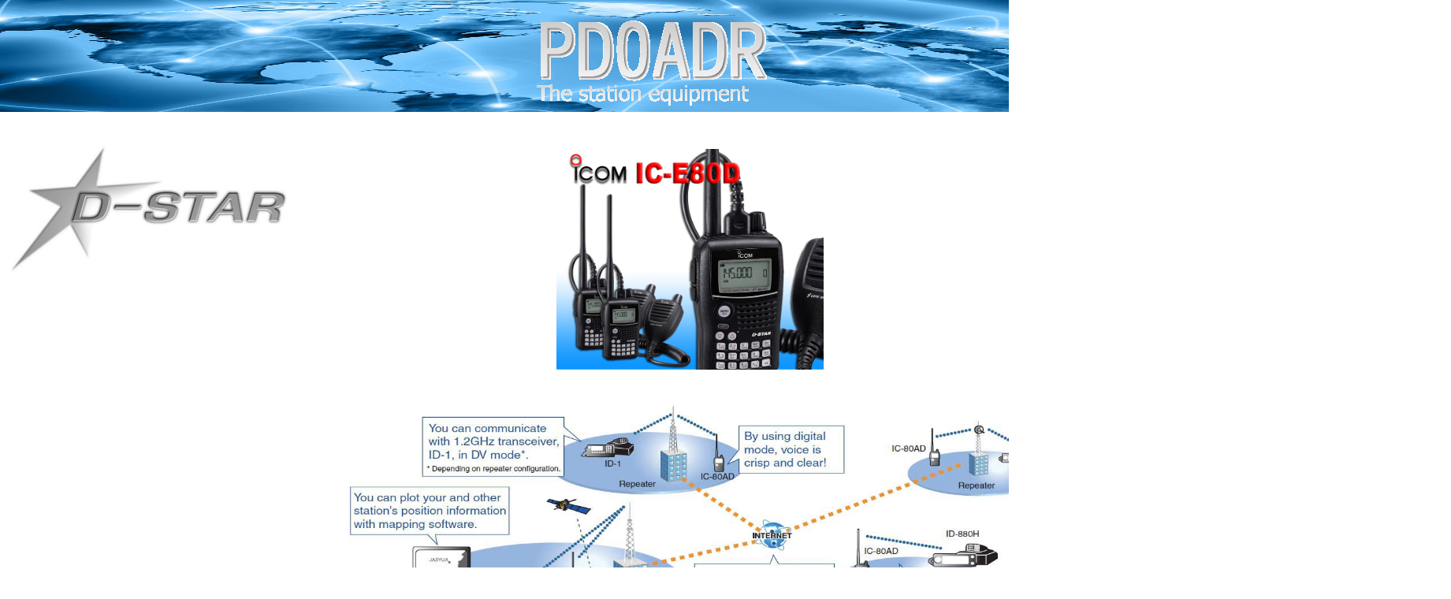

--- FILE ---
content_type: text/html
request_url: http://pd0adr.nl/dstar.html
body_size: 13429
content:
<!DOCTYPE HTML PUBLIC "-//W3C//DTD HTML 4.01 Transitional//EN">
<html>
<head>
<title>Untitled</title>
<meta http-equiv="content-type" content="text/html; charset=iso-8859-1">
<meta name="generator" content="Web Page Maker">
<link rel="stylesheet" type="text/css" href="default.css" />
<style type="text/css">
a.style2:link{color:#FF6600;text-decoration: none;}
a.style2:visited{color:#FF6600;text-decoration: none;}
a.style2:hover{color:#99CC00;background:#ECFFEC;text-decoration: none;}
a.style2:active{text-decoration: none;}
a.style1:link{color:#333399;text-decoration: none;}
a.style1:visited{color:#333399;text-decoration: none;}
a.style1:hover{color:#333399;text-decoration: none;}
a.style1:active{color:#333399;text-decoration: none;}
a.style3:link{color:#FF6600;text-decoration: none;}
a.style3:visited{color:#FF6600;text-decoration: none;}
a.style3:hover{color:#99CC00;background:#ECFFEC;text-decoration: none;}
a.style3:active{text-decoration: none;}
</style>

<script language="JavaScript1.4" type="text/javascript">
<!--
function jsPlay(soundobj) {
 var thissound= eval("document."+soundobj);
 try {
     thissound.Play();
 }
 catch (e) {
     thissound.DoPlay();
 }
}
//-->
</script>

<script language="javascript" type="text/javascript">
<!--
function MM_swapImgRestore() {
  var i,x,a=document.MM_sr; for(i=0;a&&i<a.length&&(x=a[i])&&x.oSrc;i++) x.src=x.oSrc;
}

function MM_preloadImages() {
  var d=document; if(d.images){ if(!d.MM_p) d.MM_p=new Array();
    var i,j=d.MM_p.length,a=MM_preloadImages.arguments; for(i=0; i<a.length; i++)
    if (a[i].indexOf("#")!=0){ d.MM_p[j]=new Image; d.MM_p[j++].src=a[i];}}
}

function MM_findObj(n, d) {
  var p,i,x;  if(!d) d=document; if((p=n.indexOf("?"))>0&&parent.frames.length) {
    d=parent.frames[n.substring(p+1)].document; n=n.substring(0,p);}
  if(!(x=d[n])&&d.all) x=d.all[n]; for (i=0;!x&&i<d.forms.length;i++) x=d.forms[i][n];
  for(i=0;!x&&d.layers&&i<d.layers.length;i++) x=MM_findObj(n,d.layers[i].document);
  if(!x && d.getElementById) x=d.getElementById(n); return x;
}

function MM_swapImage() {
  var i,j=0,x,a=MM_swapImage.arguments; document.MM_sr=new Array; for(i=0;i<(a.length-2);i+=3)
   if ((x=MM_findObj(a[i]))!=null){document.MM_sr[j++]=x; if(!x.oSrc) x.oSrc=x.src; x.src=a[i+2];}
}

//-->
</script>

</head>
<body>
<div id="image1" style="position:absolute; overflow:hidden; left:0px; top:0px; width:1841px; height:142px; z-index:0"><img src="images/paste1.jpg" alt="" title="" border=0 width=1841 height=142></div>

<div id="image2" style="position:absolute; overflow:hidden; left:680px; top:0px; width:294px; height:124px; z-index:1"><img src="images/art53258781.gif" alt="" title="" border=0 width=294 height=124></div>

<div id="art1" style="position:absolute; overflow:hidden; left:680px; top:100px; width:325px; height:35px; z-index:2"><img border=0 alt="The station 
equipment" src="images/art50283984.gif"></div>

<div id="text1" style="position:absolute; overflow:hidden; left:546px; top:876px; width:736px; height:1158px; z-index:3">
<div class="wpmd">
<div><font class="ws11" face="Comic Sans MS">D-Star is een betrekkelijk nieuwe modulatiesoort, speciaal ontwikkeld voor radioamateurs, die volgens sommigen FM op 2 meter, 70 centimeter en 23 centimeter zal gaan verdringen. In QST, het blad van de Amerikaanse amateurvereniging ARRL is de opkomst van D-Star al vergeleken met de overgang in de jaren zestig en zeventig van AM naar SSB op de kortegolf.</font></div>
<div><font class="ws11" face="Comic Sans MS">D-Star is een digitale manier van communiceren.</font></div>
<div><font class="ws11" face="Comic Sans MS">De modulatiesoort combineert de eigenschappen van het werken in FM, zoals we dat gewend zijn met de mogelijkheid om tegelijk met die spraak ook gegevens mee te sturen van een mobiel naar een vast station via een repeater.</font></div>
<div><font class="ws11" face="Comic Sans MS">D-Star combineert die mogelijkheden met functies zoals we die van EchoLink kennen en met die van APRS.</font></div>
<div><font class="ws11" face="Comic Sans MS">Daarnaast is het versturen van tekstberichten mogelijk, en wanneer meer datasnelheid beschikbaar is, ook het versturen van beelden van bijvoorbeeld een webcam en de toegang via repeaters tot internet.</font></div>
<div><font class="ws11" face="Comic Sans MS">D-Star beschikt voor dit alles over twee datasnelheden. Voor een signaal met spraak wordt een snelheid van 4,8 kbps gebruikt, waarbij tegelijk het versturen van spraak (3600 kbps) en data (1200 kbps) mogelijk is. Dit signaal neemt slechts 6,25 kHz bandbreedte in beslag. Voor het versturen van GPS-gegevens en het versturen van teksberichten is ook deze lage snelheid voldoende. Daarnaast heeft D-Star de beschikking over een snelheid van 128 kbps, vooral bedoeld voor gebruik op 23 cm. 4,8 kbps voor spraak is half zo snel als bij een GSM-telefoon gebruikt word, maar niettemin is de geluidskwaliteit heel goed. Uiteraard gedraagt de verbinding zich, zoals het een digitale verbinding betaamt: het signaal valt als het heel zwak wordt plotseling weg, gaat misschien even nog wat hakkelen, maar er komt geen ruis of storing bij zoals we bij analoog gewend zijn. Het verschil tussen D-Star en gewone analoge spraakcommunicatie wordt pas echt goed duidelijk wanneer je via een repeater werkt. Omdat de communicatie via D-Star callsign-georienteerd is, kun je als de repeater deel uitmaakt van een groter D-Star-netwerk, net zo makkelijk met iemand op een andere repeater werken als met iemand op de eigen lokale repeater. De basis van alle communicatie is dus de roepnaam van de zendamateur in kwestie, die in iedere uitzending verwerkt is.</font></div>
<div><font class="ws11" face="Comic Sans MS">Wat kun je ermee?</font></div>
<div><font class="ws11" face="Comic Sans MS">Zoals gezegd kun je met D-Star precies wat je nu ook met FM kunt. Gewoon met twee porto's of mobiele of vaste sets van amateur naar amateur een verbinding maken. Voordeel van D-Star is in dat geval de enorm kleine kanaalbreedte van 6,25 kHz, en het meegezonden datasignaal, waar je uiteraard verder geen gebruik van hoeft te maken. Hoewel ik daar geen wetenschappelijke bevestiging van heb kunnen vinden kom je met D-Star volgens verschillende bronnen daadwerkelijk verder. Dat lijkt ook logisch, door de kleinere bandbreedte ontvang je minder ruis en het audio moet om in zo'n bandje te passen heel effectief zijn gecomprimeerd.</font></div>
<div><font class="ws11" face="Comic Sans MS">Met D-Star heb je, afhankelijk van wetgeving in het betreffende land ook toegang tot internet, wat natuurlijk handig is: via een portofoon even je mail checken bijvoorbeeld, waarbij het bij de hoge snelheid van 128 kbps uiteraard ook mogelijk is om multimedia-bestanden zoals als filmpjes met je mail mee te sturen.</font></div>
<div><font class="ws11" face="Comic Sans MS">De mogelijkheden zijn oneindig. D-Star is daarnaast als protocol opgebouwd met op TCP/IP gebaseerde technieken, dus het is makkelijk om samen met andere op TCP/IP (internet) gebaseerde toepassingen te gebruiken. Ook het versturen van data rechtstreeks van zendontvanger naar een andere zendontvanger zonder repeater ertussen is mogelijk. Op banden met voldoende ruimte (bijv. 23 cm) gaat dat ook met 128 kbps.</font></div>
<div><font class="ws11" face="Comic Sans MS">Noodverkeer.</font></div>
<div><font class="ws11" face="Comic Sans MS">Behalve de al genoemde tekstberichten en de functionaliteit zoals bij APRS met GPS zijn er allerlei geavanceerde selectieve squelch-systemen mogelijk. Zoals bijvoorbeeld een squelch op basis van een lijst met roepnamen, waarbij ook clubcall's ondersteund worden met onderscheid tussen de verschillende operators die van zo'n call gebruik zullen maken. Ondanks de aanwezigheid van zo'n 'toonslot' is er daarnaast altijd een noodoproep mogelijk die elke squelch meteen open zet.</font></div>
<div><font class="ws11" face="Comic Sans MS">Natuurlijk is het mogelijk om met D-Star een gewone op zichzelf staande repeater te maken die alleen maar de spraakverbindingen uit de directe omgeving doorgeeft. Het is daarnaast mogelijk om repeaters op te nemen in een net van repeaters, die ofwel via microgolven of via internet (VoIP) of beide aan elkaar verbonden zijn tot een netwerk. In principe kan dit een wereldwijd netwerk zijn. Vanwege dit soort mogelijkheden lijkt D-Star de ideale modulatiesoort voor noodverkeer bij calamiteiten. Voor zover een netwerk ook zonder de traditionele ondergrondse verbindingen om blijft werken (d.w.z. via de ether), zal zo'n net ook bij calamiteiten blijven werken. Hierdoor kunnen hulpverleners bij een noodsituatie grote hoeveelheden data versturen en bijvoorbeeld ook documenten e-mailen, wat bij de inzet van hulpmiddelen onder dat soort omstandigheden erg belangrijk is.</font></div>
</div></div>

<div id="image3" style="position:absolute; overflow:hidden; left:706px; top:189px; width:339px; height:280px; z-index:4"><img src="images/icom-ice80d.jpg" alt="" title="" border=0 width=339 height=280></div>

<div id="image4" style="position:absolute; overflow:hidden; left:431px; top:506px; width:955px; height:323px; z-index:5"><img src="images/D-STAR-schematic-big.jpg" alt="" title="" border=0 width=955 height=323></div>

<div id="nav10d" style="position:absolute; left:0px; top:1600px; z-index:6"><a onMouseOut="MM_swapImgRestore()" onMouseOver="MM_swapImage('nav10','','images/nav563753280a.gif',1)" href="index.html"><img name="nav10" onLoad="MM_preloadImages('images/nav563753280a.gif')" alt="" border=0 src="images/nav563753280i.gif"></a></div>
<div id="nav11d" style="position:absolute; left:0px; top:1630px; z-index:6"><a onMouseOut="MM_swapImgRestore()" onMouseOver="MM_swapImage('nav11','','images/nav563753281a.gif',1)" href="Pd0adr.html"><img name="nav11" onLoad="MM_preloadImages('images/nav563753281a.gif')" alt="" border=0 src="images/nav563753281i.gif"></a></div>
<div id="nav12d" style="position:absolute; left:0px; top:1660px; z-index:6"><a onMouseOut="MM_swapImgRestore()" onMouseOver="MM_swapImage('nav12','','images/nav563753282a.gif',1)" href="pd0adr1.html"><img name="nav12" onLoad="MM_preloadImages('images/nav563753282a.gif')" alt="" border=0 src="images/nav563753282i.gif"></a></div>
<div id="nav13d" style="position:absolute; left:0px; top:1690px; z-index:6"><a onMouseOut="MM_swapImgRestore()" onMouseOver="MM_swapImage('nav13','','images/nav563753283a.gif',1)" href="pd0adr2.html"><img name="nav13" onLoad="MM_preloadImages('images/nav563753283a.gif')" alt="" border=0 src="images/nav563753283i.gif"></a></div>
<div id="nav14d" style="position:absolute; left:0px; top:1720px; z-index:6"><a onMouseOut="MM_swapImgRestore()" onMouseOver="MM_swapImage('nav14','','images/nav563753284a.gif',1)" href="pd0adr3.html"><img name="nav14" onLoad="MM_preloadImages('images/nav563753284a.gif')" alt="" border=0 src="images/nav563753284i.gif"></a></div>
<div id="nav15d" style="position:absolute; left:0px; top:1750px; z-index:6"><a onMouseOut="MM_swapImgRestore()" onMouseOver="MM_swapImage('nav15','','images/nav563753285a.gif',1)" href="de PIWIS.html"><img name="nav15" onLoad="MM_preloadImages('images/nav563753285a.gif')" alt="" border=0 src="images/nav563753285i.gif"></a></div>
<div id="nav16d" style="position:absolute; left:0px; top:1780px; z-index:6"><a onMouseOut="MM_swapImgRestore()" onMouseOver="MM_swapImage('nav16','','images/nav563753286a.gif',1)" href="Mac Mary.html"><img name="nav16" onLoad="MM_preloadImages('images/nav563753286a.gif')" alt="" border=0 src="images/nav563753286i.gif"></a></div>
<div id="nav17d" style="position:absolute; left:0px; top:1810px; z-index:6"><a onMouseOut="MM_swapImgRestore()" onMouseOver="MM_swapImage('nav17','','images/nav563753287a.gif',1)" href="AGTL.html"><img name="nav17" onLoad="MM_preloadImages('images/nav563753287a.gif')" alt="" border=0 src="images/nav563753287i.gif"></a></div>
<div id="nav18d" style="position:absolute; left:0px; top:1840px; z-index:6"><a onMouseOut="MM_swapImgRestore()" onMouseOver="MM_swapImage('nav18','','images/nav563753288a.gif',1)" href="links.html"><img name="nav18" onLoad="MM_preloadImages('images/nav563753288a.gif')" alt="" border=0 src="images/nav563753288i.gif"></a></div>
<div id="nav19d" style="position:absolute; left:0px; top:1870px; z-index:6"><a onMouseOut="MM_swapImgRestore()" onMouseOver="MM_swapImage('nav19','','images/nav563753289a.gif',1)" href="contact.html"><img name="nav19" onLoad="MM_preloadImages('images/nav563753289a.gif')" alt="" border=0 src="images/nav563753289i.gif"></a></div>

<div id="image5" style="position:absolute; overflow:hidden; left:0px; top:180px; width:367px; height:184px; z-index:7"><img src="images/dstar4.gif" alt="" title="" border=0 width=367 height=184></div>

<div id="image7" style="position:absolute; overflow:hidden; left:328px; top:2140px; width:1435px; height:47px; z-index:8"><img src="images/botmenu_bg.gif" alt="" title="" border=0 width=1435 height=47></div>

<div id="shape1" style="position:absolute; overflow:hidden; left:0px; top:2193px; width:1694px; height:17px; z-index:9"><img border=0 width="100%" height="100%" alt="" src="images/shape10866750.png"></div>

<div id="text2" style="position:absolute; overflow:hidden; left:547px; top:2194px; width:469px; height:30px; z-index:10">
<div class="wpmd">
<div><font face="Tahoma" class="ws8">Copyright 2022 Pd0adr All Rights Reserved.</font></div>
</div></div>


</body>
</html>
